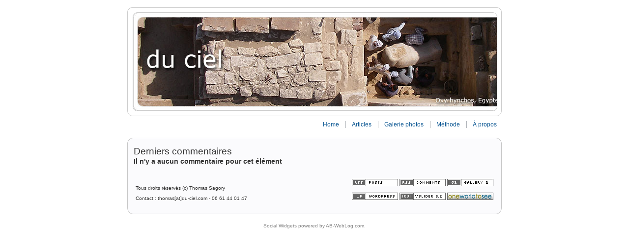

--- FILE ---
content_type: text/html; charset=UTF-8
request_url: http://www.du-ciel.com/wordpress/wpg2?g2_view=comment.ShowAllComments&g2_itemId=572&g2_return=%2Fwordpress%2Fwpg2%3Fg2_itemId%3D572%26g2_SESSID%3Ddb9c5bae1048aad8dbee07377195d539%26g2_wpg2_returnurl%3Dhttp%253A%252F%252Fwww.du-ciel.com%252Fwordpress%26g2_wpg2_returnname%3DThomas%2BSagory&PHPSESSID=db9c5bae1048aad8dbee07377195d539
body_size: 8720
content:
<!DOCTYPE html PUBLIC "-//W3C//DTD XHTML 1.0 Transitional//EN" "http://www.w3.org/TR/xhtml1/DTD/xhtml1-transitional.dtd">
<html xmlns="http://www.w3.org/1999/xhtml">

<head profile="http://gmpg.org/xfn/11">

	<!-- Meta -->
	<meta http-equiv="Content-Type" content="text/html; charset=UTF-8" />
	<meta name="generator" content="WordPress 5.1.21" />
	<meta name="description" content="Archéologie &amp; Patrimoine" />

	<!-- Title -->
	<title>Thomas Sagory &raquo; </title>
		
	<!-- Favicon -->
	<link rel="shortcut icon" href="http://www.du-ciel.com/wordpress/favicon.ico" type="image/x-icon"></link>
	<link rel="icon" href="http://www.du-ciel.com/wordpress/favicon.ico" type="image/x-icon"></link>
	
	<!-- vSlider options -->
	
	<!-- vSlider static CSS -->
	<link rel="stylesheet" href="http://www.du-ciel.com/wordpress/wp-content/themes/vSlider3/style.css" type="text/css" media="screen" />	
	<!-- vSlider dynamic CSS -->
	<style type='text/css' media="screen">
		body {
	background-color: #ffffff;
	color: #333333;
}

acronym, abbr {
	border-bottom: 1px dashed #333333;
}

blockquote {
	background: url("http://www.du-ciel.com/wordpress/wp-content/themes/vSlider3/images/icons/quoteopen/quoteopen_blue.png") no-repeat top left;
	
}

blockquote, strike {
	color: #777777;
}

.blockquote-inner {
	background: url("http://www.du-ciel.com/wordpress/wp-content/themes/vSlider3/images/icons/quoteclose/quoteclose_blue.png") no-repeat bottom right;
}

a {
	color: #0A5692;
}

a:hover {
	color: #114477;
}

h2, h2 a, h2 a:visited {
	color: #333333;
}

h2 a:hover {
	color: #0066cc;
}

small {
	color: #777777;
}		
		#vslider {
	width: 762px;	
}

#topbar {
	text-align: right;
}

.header-border {
	height: 202px;
	border: 1px solid #cdcdcd;
	margin-top: 0;border-top: 0;margin-bottom: 0;border-bottom: 0; 
}

.header-rendered-top-center {
	border: 0;
	border-top: 1px solid #cdcdcd;
}

.header-rendered-bottom-center {
	border: 0;
	border-bottom: 1px solid #cdcdcd;
}

.header-rendered-top-left {
	background: url("http://www.du-ciel.com/wordpress/wp-content/themes/vSlider3/images/corners/header_ext_top_left.png") no-repeat left;
}

.header-rendered-top-right {
	background: url("http://www.du-ciel.com/wordpress/wp-content/themes/vSlider3/images/corners/header_ext_top_right.png") no-repeat left;
}

.header-rendered-bottom-left {
	background: url("http://www.du-ciel.com/wordpress/wp-content/themes/vSlider3/images/corners/header_ext_bottom_left.png") no-repeat left;
}

.header-rendered-bottom-right {
	background: url("http://www.du-ciel.com/wordpress/wp-content/themes/vSlider3/images/corners/header_ext_bottom_right.png") no-repeat left;
}

.header-img {
	height: 200px;
			margin: 0 auto;
		border: 1px solid #cdcdcd;
	}

.header-top-left {
	background: url("http://www.du-ciel.com/wordpress/wp-content/themes/vSlider3/images/corners/header_top_left.png") no-repeat left;
}

.header-top-right {
	background: url("http://www.du-ciel.com/wordpress/wp-content/themes/vSlider3/images/corners/header_top_right.png") no-repeat left;
}

.header-bottom-left {
	background: url("http://www.du-ciel.com/wordpress/wp-content/themes/vSlider3/images/corners/header_bottom_left.png") no-repeat left;
}

.header-bottom-right {
	background: url("http://www.du-ciel.com/wordpress/wp-content/themes/vSlider3/images/corners/header_bottom_right.png") no-repeat left;
}

#topbar .nav ul li {
	border-left: 1px solid #acb0b5;
}		
		.page {	
	border: 1px solid #c7c7c7;
	background: #fbfbfd;
	margin-top: 0;border-top: 0;margin-bottom: 0;border-bottom: 0; 
}

.page-rendered-top-center {
	border: 0;
	border-top: 1px solid #c7c7c7;
	background: #fbfbfd;
}

.page-rendered-bottom-center {
	border: 0;
	border-bottom: 1px solid #c7c7c7;
	background: #fbfbfd;
}

.page-rendered-top-left {
	background: url("http://www.du-ciel.com/wordpress/wp-content/themes/vSlider3/images/corners/content_top_left.png") no-repeat left;
}

.page-rendered-top-right {
	background: url("http://www.du-ciel.com/wordpress/wp-content/themes/vSlider3/images/corners/content_top_right.png") no-repeat left;
}

.page-rendered-bottom-left {
	background: url("http://www.du-ciel.com/wordpress/wp-content/themes/vSlider3/images/corners/content_bottom_left.png") no-repeat left;
}

.page-rendered-bottom-right {
	background: url("http://www.du-ciel.com/wordpress/wp-content/themes/vSlider3/images/corners/content_bottom_right.png") no-repeat left;
}		#content-floater {
	float: left;
	margin-right: -226px;
}

#content-box {
	margin-right: 226px;
}
	
#content div.hr {
	border-top: 1px solid #acb0b5;
}

#content ul li{
	list-style: url("http://www.du-ciel.com/wordpress/wp-content/themes/vSlider3/images/icons/bullet/bullet_blue.png");
}		.post {
	border: 1px solid #a4b5bd;
	background: #ffffff;
	margin-top: 0;border-top: 0;margin-bottom: 0;border-bottom: 0; 
}

.post-rendered-top-center {
	border: 0;
	border-top: 1px solid #a4b5bd;
	background: #ffffff;
}

.post-rendered-bottom-center {
	border: 0;
	border-bottom: 1px solid #a4b5bd;
	background: #ffffff;
}

.post-rendered-top-left {
	background: url("http://www.du-ciel.com/wordpress/wp-content/themes/vSlider3/images/corners/post_top_left.png") no-repeat left;
}

.post-rendered-top-right {
	background: url("http://www.du-ciel.com/wordpress/wp-content/themes/vSlider3/images/corners/post_top_right.png") no-repeat left;
}

.post-rendered-bottom-left {
	background: url("http://www.du-ciel.com/wordpress/wp-content/themes/vSlider3/images/corners/post_bottom_left.png") no-repeat left;
}

.post-rendered-bottom-right {
	background: url("http://www.du-ciel.com/wordpress/wp-content/themes/vSlider3/images/corners/post_bottom_right.png") no-repeat left;
}

.post-title-background, .post-title-background-closed {
	background: #e9eff6;
}

.post-title-background-closed {
	border: 1px solid #e1e1e1;
}

.post-slider {
	background: url("http://www.du-ciel.com/wordpress/wp-content/themes/vSlider3/images/icons/sliderdown/vSlider_sliderdown_default.png") no-repeat left;
}

.post-slider-closed {
	background: url("http://www.du-ciel.com/wordpress/wp-content/themes/vSlider3/images/icons/sliderup/vSlider_sliderup_blue.png") no-repeat left;
}

.post input, .post textarea {	
	border: 1px solid #acb0b5;
	background: #ffffff;
}

.post .button {
	background-color:#ffffff;
	border: 1px outset #acb0b5;
}

.postmetadata {
	color: #777777;
}

.post small {
	color: #777777;
}

.post-avatar-block {	
	border: 1px solid #a4b5bd;	
}		.comment {
	margin-top: 20px;margin-bottom: 20px; 
}

.comment-top, .comment-top-admin {
	border: 1px solid #a4b5bd;
	background: #b6d4ee;
	margin-top: 0;border-top: 0; 
}

.comment-top-admin {
	background: #e9eff6;
}

.comment-bottom {
	border: 1px solid #a4b5bd;
	background: #ffffff;
	margin-bottom: 0;border-bottom: 0; 

}

.comment-rendered-top-center, .comment-admin-rendered-top-center {
	border: 0;
	border-top: 1px solid #a4b5bd;
	background: #b6d4ee;
}

.comment-admin-rendered-top-center {
	background: #e9eff6;
}

.comment-rendered-bottom-center {
	border: 0;
	border-bottom: 1px solid #a4b5bd;
	background: #ffffff;
}

.comment-rendered-top-left {
	background: url("http://www.du-ciel.com/wordpress/wp-content/themes/vSlider3/images/corners/comment_top_left.png") no-repeat left;
}

.comment-rendered-top-right {
	background: url("http://www.du-ciel.com/wordpress/wp-content/themes/vSlider3/images/corners/comment_top_right.png") no-repeat left;
}

.comment-admin-rendered-top-left {
	background: url("http://www.du-ciel.com/wordpress/wp-content/themes/vSlider3/images/corners/comment_admin_top_left.png") no-repeat left;
}

.comment-admin-rendered-top-right {
	background: url("http://www.du-ciel.com/wordpress/wp-content/themes/vSlider3/images/corners/comment_admin_top_right.png") no-repeat left;
}


.comment-rendered-bottom-left {
	background: url("http://www.du-ciel.com/wordpress/wp-content/themes/vSlider3/images/corners/comment_bottom_left.png") no-repeat left;
}

.comment-rendered-bottom-right {
	background: url("http://www.du-ciel.com/wordpress/wp-content/themes/vSlider3/images/corners/comment_bottom_right.png") no-repeat left;
}

.comment-metadata {
	color: #777777;
}

#commentform input {
	border: 1px solid #acb0b5;
	background: #ffffff;
}

#commentform textarea {
	border: 1px solid #acb0b5;
	background: #ffffff;
}

#commentform #submit {
	background-color:#ffffff;
	border: 1px outset #acb0b5;
}
	
.respond {
	border-bottom: 1px solid #acb0b5;
}

.nocomments {
	color: #777777;
}

#commentform input, #commentform textarea {
	color: #777777;
}		
#sidecolumn
{
	float: right;
	width: 216px;
}

#sidecolumn div.hr {
	width: 216px;
	background-color: #acb0b5;
}

.sidebar
{
	width: 196px;
	margin-right: 20px;
	background-color: #e9eff6;
	color: #777777;
	
}

.search-box {
	width: 156px;
	border: 1px solid #acb0b5;
	color: #777777;
	background: #ffffff;
}

.sidebar h2 {
	color: #777777;
}

.sidebar ul li h2 {
	color: #777777;
}

.sidebar ul li, .sidebar ol li {
	color: #777777;	
}

	</style>	
		
	<!-- RSS -->
	<link rel="alternate" type="application/rss+xml" title="RSS 2.0" href="http://www.du-ciel.com/wordpress/feed" />
	<link rel="alternate" type="text/xml" title="RSS .92" href="http://www.du-ciel.com/wordpress/feed/rss" />
	<link rel="alternate" type="application/atom+xml" title="Atom 0.3" href="http://www.du-ciel.com/wordpress/feed/atom" />
	<link rel="pingback" href="http://www.du-ciel.com/wordpress/xmlrpc.php" />

	<!-- Script for sliding posts -->
	<script src="http://www.du-ciel.com/wordpress/wp-content/themes/vSlider3/js/vSlider/vSlider.js" type="text/javascript"></script>
		
	<!-- Script for rounded corners -->
		
	<!-- Script for casting shadows -->
	<script type="text/javascript" src="http://www.du-ciel.com/wordpress/wp-content/themes/vSlider3/js/vsShadow/vsShadow.js"></script>
	<link rel="stylesheet" href="http://www.du-ciel.com/wordpress/wp-content/themes/vSlider3/js/vsShadow/vsShadow.css" type="text/css" />
	<!-- Additional hack to fix the Shadows in IE before 7 -->
	<!--[if lt IE 7]>
		<link rel="stylesheet" href="http://www.du-ciel.com/wordpress/wp-content/themes/vSlider3/js/vsShadow/vsShadowIE.css" type="text/css" />
	<![endif]-->		
	
	<!--IE Behavior hacks to fix PNGs (only for versions before 7). Must be loaded in the Header to work -->
	<!--[if lt IE 7]>
		<style type='text/css' media="screen">
			/***************************/
/* Hacks for IE6 and below */

/********* WP CSS ************/

img, .post-slider, .post-slider-closed, 
.header-top-left, .header-top-right, .header-bottom-left, .header-bottom-right,
.vs-top, .vs-bottom, .vs-left, .vs-right, .vs-topright, .vs-topleft, .vs-bottomright, .vs-bottomleft, .vs-lefttop, .vs-leftbottom, .vs-righttop, .vs-rightbottom  { 
	behavior: url(http://www.du-ciel.com/wordpress/wp-content/themes/vSlider3/styles/ieHacks/iepngfix.php?blankImagePath=http://www.du-ciel.com/wordpress/wp-content/themes/vSlider3/styles/ieHacks/blank.gif); 
}

/********* G2 CSS ************/

td { 
	behavior: url(http://www.du-ciel.com/wordpress/wp-content/themes/vSlider3/styles/ieHacks/iepngfix.php?blankImagePath=http://www.du-ciel.com/wordpress/wp-content/themes/vSlider3/styles/ieHacks/blank.gif); 
}

/* End of IE6 Hacks */
/********************/
				
		</style>
	<![endif]-->		
	<!-- Additional CSS hacks for IE are included in the footer, to make sure they override all the "normal" CSS, when necessary -->

		
	<!-- Script for block quotes -->
	<script type="text/javascript" src="http://www.du-ciel.com/wordpress/wp-content/themes/vSlider3/js/vsBlockQuotes/vsBlockQuotes.js"></script>

	
	<!-- Test if KBurnalizer is active -->
		
	<!-- Gallery2 Image frames -->
	
	
	  <link rel='dns-prefetch' href='//s.w.org' />
		<script type="text/javascript">
			window._wpemojiSettings = {"baseUrl":"https:\/\/s.w.org\/images\/core\/emoji\/11.2.0\/72x72\/","ext":".png","svgUrl":"https:\/\/s.w.org\/images\/core\/emoji\/11.2.0\/svg\/","svgExt":".svg","source":{"concatemoji":"http:\/\/www.du-ciel.com\/wordpress\/wp-includes\/js\/wp-emoji-release.min.js?ver=5.1.21"}};
			!function(e,a,t){var n,r,o,i=a.createElement("canvas"),p=i.getContext&&i.getContext("2d");function s(e,t){var a=String.fromCharCode;p.clearRect(0,0,i.width,i.height),p.fillText(a.apply(this,e),0,0);e=i.toDataURL();return p.clearRect(0,0,i.width,i.height),p.fillText(a.apply(this,t),0,0),e===i.toDataURL()}function c(e){var t=a.createElement("script");t.src=e,t.defer=t.type="text/javascript",a.getElementsByTagName("head")[0].appendChild(t)}for(o=Array("flag","emoji"),t.supports={everything:!0,everythingExceptFlag:!0},r=0;r<o.length;r++)t.supports[o[r]]=function(e){if(!p||!p.fillText)return!1;switch(p.textBaseline="top",p.font="600 32px Arial",e){case"flag":return s([55356,56826,55356,56819],[55356,56826,8203,55356,56819])?!1:!s([55356,57332,56128,56423,56128,56418,56128,56421,56128,56430,56128,56423,56128,56447],[55356,57332,8203,56128,56423,8203,56128,56418,8203,56128,56421,8203,56128,56430,8203,56128,56423,8203,56128,56447]);case"emoji":return!s([55358,56760,9792,65039],[55358,56760,8203,9792,65039])}return!1}(o[r]),t.supports.everything=t.supports.everything&&t.supports[o[r]],"flag"!==o[r]&&(t.supports.everythingExceptFlag=t.supports.everythingExceptFlag&&t.supports[o[r]]);t.supports.everythingExceptFlag=t.supports.everythingExceptFlag&&!t.supports.flag,t.DOMReady=!1,t.readyCallback=function(){t.DOMReady=!0},t.supports.everything||(n=function(){t.readyCallback()},a.addEventListener?(a.addEventListener("DOMContentLoaded",n,!1),e.addEventListener("load",n,!1)):(e.attachEvent("onload",n),a.attachEvent("onreadystatechange",function(){"complete"===a.readyState&&t.readyCallback()})),(n=t.source||{}).concatemoji?c(n.concatemoji):n.wpemoji&&n.twemoji&&(c(n.twemoji),c(n.wpemoji)))}(window,document,window._wpemojiSettings);
		</script>
		<style type="text/css">
img.wp-smiley,
img.emoji {
	display: inline !important;
	border: none !important;
	box-shadow: none !important;
	height: 1em !important;
	width: 1em !important;
	margin: 0 .07em !important;
	vertical-align: -0.1em !important;
	background: none !important;
	padding: 0 !important;
}
</style>
	<link rel='stylesheet' id='wp-block-library-css'  href='http://www.du-ciel.com/wordpress/wp-includes/css/dist/block-library/style.min.css?ver=5.1.21' type='text/css' media='all' />
<link rel='stylesheet' id='wp-lightbox-2.min.css-css'  href='http://www.du-ciel.com/wordpress/wp-content/plugins/wp-lightbox-2/styles/lightbox.min.css?ver=1.3.4' type='text/css' media='all' />
<link rel='stylesheet' id='afg_colorbox_css-css'  href='http://www.du-ciel.com/wordpress/wp-content/plugins/awesome-flickr-gallery-plugin/colorbox/colorbox.css?ver=5.1.21' type='text/css' media='all' />
<link rel='stylesheet' id='afg_css-css'  href='http://www.du-ciel.com/wordpress/wp-content/plugins/awesome-flickr-gallery-plugin/afg.css?ver=5.1.21' type='text/css' media='all' />
<script type='text/javascript' src='http://www.du-ciel.com/wordpress/wp-includes/js/jquery/jquery.js?ver=1.12.4'></script>
<script type='text/javascript' src='http://www.du-ciel.com/wordpress/wp-includes/js/jquery/jquery-migrate.min.js?ver=1.4.1'></script>
<script type='text/javascript'>
/* <![CDATA[ */
var photocrati_ajax = {"url":"http:\/\/www.du-ciel.com\/wordpress\/?photocrati_ajax=1","wp_home_url":"http:\/\/www.du-ciel.com\/wordpress","wp_site_url":"http:\/\/www.du-ciel.com\/wordpress","wp_root_url":"http:\/\/www.du-ciel.com\/wordpress","wp_plugins_url":"http:\/\/www.du-ciel.com\/wordpress\/wp-content\/plugins","wp_content_url":"http:\/\/www.du-ciel.com\/wordpress\/wp-content","wp_includes_url":"http:\/\/www.du-ciel.com\/wordpress\/wp-includes\/","ngg_param_slug":"nggallery"};
/* ]]> */
</script>
<script type='text/javascript' src='http://www.du-ciel.com/wordpress/wp-content/plugins/nextgen-gallery/products/photocrati_nextgen/modules/ajax/static/ajax.min.js?ver=2.2.33'></script>
<script type='text/javascript' src='http://www.du-ciel.com/wordpress/wp-content/plugins/awesome-flickr-gallery-plugin/colorbox/jquery.colorbox-min.js?ver=5.1.21'></script>
<script type='text/javascript' src='http://www.du-ciel.com/wordpress/wp-content/plugins/awesome-flickr-gallery-plugin/colorbox/mycolorbox.js?ver=5.1.21'></script>
<link rel='https://api.w.org/' href='http://www.du-ciel.com/wordpress/wp-json/' />
<link rel="EditURI" type="application/rsd+xml" title="RSD" href="http://www.du-ciel.com/wordpress/xmlrpc.php?rsd" />
<link rel="wlwmanifest" type="application/wlwmanifest+xml" href="http://www.du-ciel.com/wordpress/wp-includes/wlwmanifest.xml" /> 
<meta name="generator" content="WordPress 5.1.21" />
<link rel="canonical" href="http://www.du-ciel.com/wordpress/wpg2" />
<link rel='shortlink' href='http://wp.me/P-gp' />
<link rel="alternate" type="application/json+oembed" href="http://www.du-ciel.com/wordpress/wp-json/oembed/1.0/embed?url=http%3A%2F%2Fwww.du-ciel.com%2Fwordpress%2Fwpg2" />
<link rel="alternate" type="text/xml+oembed" href="http://www.du-ciel.com/wordpress/wp-json/oembed/1.0/embed?url=http%3A%2F%2Fwww.du-ciel.com%2Fwordpress%2Fwpg2&#038;format=xml" />
<style type="text/css">/* Start writing your custom CSS here */</style><style type="text/css">.g2_column {width: 738px;margin: 0px 1px 0px 12px;}</style>
<link rel="stylesheet" type="text/css" media="screen" href="http://www.du-ciel.com/wordpress/wp-content/plugins/wpg2/css/wpg2.css"/>
<!-- <meta name="NextGEN" version="2.2.33" /> -->
<style data-context="foundation-flickity-css">/*! Flickity v2.0.2
http://flickity.metafizzy.co
---------------------------------------------- */.flickity-enabled{position:relative}.flickity-enabled:focus{outline:0}.flickity-viewport{overflow:hidden;position:relative;height:100%}.flickity-slider{position:absolute;width:100%;height:100%}.flickity-enabled.is-draggable{-webkit-tap-highlight-color:transparent;tap-highlight-color:transparent;-webkit-user-select:none;-moz-user-select:none;-ms-user-select:none;user-select:none}.flickity-enabled.is-draggable .flickity-viewport{cursor:move;cursor:-webkit-grab;cursor:grab}.flickity-enabled.is-draggable .flickity-viewport.is-pointer-down{cursor:-webkit-grabbing;cursor:grabbing}.flickity-prev-next-button{position:absolute;top:50%;width:44px;height:44px;border:none;border-radius:50%;background:#fff;background:hsla(0,0%,100%,.75);cursor:pointer;-webkit-transform:translateY(-50%);transform:translateY(-50%)}.flickity-prev-next-button:hover{background:#fff}.flickity-prev-next-button:focus{outline:0;box-shadow:0 0 0 5px #09F}.flickity-prev-next-button:active{opacity:.6}.flickity-prev-next-button.previous{left:10px}.flickity-prev-next-button.next{right:10px}.flickity-rtl .flickity-prev-next-button.previous{left:auto;right:10px}.flickity-rtl .flickity-prev-next-button.next{right:auto;left:10px}.flickity-prev-next-button:disabled{opacity:.3;cursor:auto}.flickity-prev-next-button svg{position:absolute;left:20%;top:20%;width:60%;height:60%}.flickity-prev-next-button .arrow{fill:#333}.flickity-page-dots{position:absolute;width:100%;bottom:-25px;padding:0;margin:0;list-style:none;text-align:center;line-height:1}.flickity-rtl .flickity-page-dots{direction:rtl}.flickity-page-dots .dot{display:inline-block;width:10px;height:10px;margin:0 8px;background:#333;border-radius:50%;opacity:.25;cursor:pointer}.flickity-page-dots .dot.is-selected{opacity:1}</style><style data-context="foundation-slideout-css">.slideout-menu{position:fixed;left:0;top:0;bottom:0;right:auto;z-index:0;width:256px;overflow-y:auto;-webkit-overflow-scrolling:touch;display:none}.slideout-menu.pushit-right{left:auto;right:0}.slideout-panel{position:relative;z-index:1;will-change:transform}.slideout-open,.slideout-open .slideout-panel,.slideout-open body{overflow:hidden}.slideout-open .slideout-menu{display:block}.pushit{display:none}</style><style>.ios7.web-app-mode.has-fixed header{ background-color: rgba(45,53,63,.88);}</style></head>
<body>

	<div id="vslider">
		
			<!-- Header Image -->
						
				<!-- Rounded top, if prerendering is enabled -->
								<div class="header-rendered-top">
					<div class="header-rendered-top-left"></div>
					<div class="header-rendered-top-center"></div>
					<div class="header-rendered-top-right"></div>
				</div>
						
				
				<div class="header-border">					
					<div class="header-margin">
								
					<a href="http://www.du-ciel.com/wordpress" alt="Thomas Sagory" title="Thomas Sagory">
			
						<!-- Test if KBurnalizer is active -->
								
							<div class="header-img" 
								style="
									background:url('http://www.du-ciel.com/wordpress/wp-content/themes/vSlider3/images/headers/oxyrhynchos.jpg')
																		">
									
													<div class="header-top-left"></div>
							<div class="header-top-right"></div>
							<div class="header-bottom-left"></div>
							<div class="header-bottom-right"></div>			

								
						</div>														
					</a>
					
								
					</div>						
				</div>	
				
				<!-- Rounded bottom, if prerendering is enabled -->
								<div class="header-rendered-bottom">
					<div class="header-rendered-bottom-left"></div>
					<div class="header-rendered-bottom-center"></div>
					<div class="header-rendered-bottom-right"></div>
				</div>
						
					

				

		<!-- Menu -->
		<div id="topbar">	
			<div class="nav">
				<ul>
		 			<li id="homepage"><a href="http://www.du-ciel.com/wordpress">Home</a></li>
					
					<!-- Test if Gallery plugin (WPG2) is active -->
										
					<li class="page_item page-item-997"><a href="http://www.du-ciel.com/wordpress/articles">Articles</a></li>
<li class="page_item page-item-1017 current_page_item"><a href="http://www.du-ciel.com/wordpress/wpg2" aria-current="page">Galerie photos</a></li>
<li class="page_item page-item-5 page_item_has_children"><a href="http://www.du-ciel.com/wordpress/archeologie-aerienne">Méthode</a></li>
<li class="page_item page-item-2"><a href="http://www.du-ciel.com/wordpress/a-propos">À propos</a></li>
				</ul>
			</div>
			
					</div>
	
		<!-- Rounded top, if prerendering is enabled -->
				<div class="page-rendered-top">
			<div class="page-rendered-top-left"></div>
			<div class="page-rendered-top-center"></div>
			<div class="page-rendered-top-right"></div>
		</div>
			
		<!-- Standard page begins -->
		<div class="page" id="vs_page">
			<!-- IE Hack to force page redraw - hasLayout ugly bug -->
			<!--[if lt IE 7]>
			<script>
					document.getElementById("vs_page").onresize = function() { 
						this.style.height = '1%';
						this.style.height = '100%';						
					};
			</script>
			<![endif]-->	
			
			<div class="page-body">
	<div id="content" class="g2_column">
<link rel="stylesheet" type="text/css" href="/gallery2/modules/core/data/gallery.css"/>
<link rel="stylesheet" type="text/css" href="/gallery2/modules/comment/comment.css"/>
<link rel="stylesheet" type="text/css" href="/gallery2/modules/icons/iconpacks/paularmstrongdesigns/icons.css"/>
<script type="text/javascript" src="http://www.du-ciel.com/gallery2/main.php?g2_view=core.CombinedJavascript&amp;g2_key=b75fbdd5fac2241a1b244335134f4b05"></script>
<meta http-equiv="Content-Type" content="text/html; charset=UTF-8"/>
 
<link rel="stylesheet" type="text/css" href="/gallery2/themes/vSlider3/theme.css"/>

<style type="text/css" media="screen">
.gallery-admin .gbBlock {
border-bottom: 1px solid #acb0b5;
}
.gallery-admin #gsSidebar {
background: #e9eff6;
}
.gallery-admin #gsSidebar h2 {
color: #777777;
}
.gallery-admin .gcBackground1 {
background: #e9eff6;
border: 1px solid #e1e1e1;
}
.gallery-admin #gsContent {
background: #ffffff;
}
#gallery input, #gallery textarea {
background-color: #ffffff;
color: #777777;
}	
.gbTabBar {
border-bottom: 1px solid #acb0b5;
}
.gbTabBar a {
border: 1px solid #acb0b5;
}
.gbTabBar .giSelected {
border: 1px solid #acb0b5;
background-color: #e9eff6;
}
.gbOdd {
background-color: #e9eff6;
}
#searchCriteria {
width: 166px;
border: 1px solid #acb0b5;
color: #777777;
background: #ffffff;	
}
.bread-crumbs, .pager {
border-color: #acb0b5;
}
.title-album {
border-color: #acb0b5;
}
.item-info {
color: #777777;
}
#gsContent {
border-color: #a4b5bd;
background-color: #ffffff;
}
.extra-photo-block {
background-color: #ffffff;
border-color: #acb0b5;
}
.sideslider-closed {
background: url("http://www.du-ciel.com/wordpress/wp-content/themes/vSlider3/images/icons/gallerysliderdown/gallerysliderdown_blue.png") no-repeat center;
}
.sideslider {
background: url("http://www.du-ciel.com/wordpress/wp-content/themes/vSlider3/images/icons/gallerysliderup/gallerysliderup_blue.png") no-repeat center;
}
</style>

<div id="gallery" class="safari">
<script type="text/javascript">
//<![CDATA[
var changeUrlPattern = 'wpg2?g2_view=comment.CommentCallback&g2_command=__COMMAND__&g2_commentId=__COMMENT_ID__';
var prompts = {
'delete' : {
ask: true,
undo: null,
title : 'Supprimer ce commentaire&nbsp;?',
body : 'Êtes-vous certain de vouloir supprimer ce commentaire&nbsp;?',
confirm: 'Ce commentaire a été supprimé.'
},
'despam' : {
ask: false,
undo: 'spam',
confirm: 'Ce commentaire a été marqué comme non-spam. __UNDO__'
},
'spam' : {
ask: false,
undo: 'despam',
confirm: 'Ce commentaire a été marqué comme spam. __UNDO__'
},
'yes' : 'Oui',
'no' : 'Annuler',
'undo' : 'Annuler'
};
var errorPageUrl = 'wpg2?g2_view=core.ErrorPage';

function handleSuccess(response) {
eval("var result = " + response.responseText);
if (result['status'] == 'error') {
document.location.href = errorPageUrl;
}
}
var handleFailure = function(response) {
}
function dimComment(id) {
var anim = new YAHOO.util.Anim(
'comment-' + id, { opacity: { to: 0.2 } }, 1,
YAHOO.util.Easing.easeIn);
anim.animate();
}
function brightenComment(id) {
var anim = new YAHOO.util.Anim(
'comment-' + id, { opacity: { to: 1.0 } }, 1,
YAHOO.util.Easing.easeOut);
anim.animate();
}
function undoChange(id, command) {
YAHOO.util.Connect.asyncRequest(
'GET', changeUrlPattern.replace('__COMMENT_ID__', id).replace('__COMMAND__', prompts[command]['undo']),
{ success: function(response) {
handleSuccess(response);
document.getElementById('gallery').removeChild(
document.getElementById('comment-confirm-' + id));
brightenComment(id);
},
failure: handleFailure, scope: this });
}
function showConfirmation(id, command) {
var commentEl = document.getElementById('comment-' + id);
var region = YAHOO.util.Dom.getRegion('comment-' + id);
var confirmEl = document.createElement('div');
confirmEl.id = 'comment-confirm-' + id;
confirmEl.innerHTML = ('<div class="gbBlock gcBackground2" ' +
'style="position: absolute; top: ' + (region.top + 20) + 'px; ' +
'left: ' + (region.left + 100) + 'px;"><h2> ' +
prompts[command]['confirm'] + '</h2></div>').replace(
'__UNDO__',
'<a href="#" style="cursor: pointer" onclick="undoChange(' + id +
', \'' + command + '\'); return false;">' +
prompts['undo'] + '</a>');
document.getElementById("gallery").appendChild(confirmEl);
}
function changeComment(id, command) {
var doChange = function() {
dimComment(id);
YAHOO.util.Connect.asyncRequest(
'GET', changeUrlPattern.replace('__COMMENT_ID__', id).replace('__COMMAND__', command),
{ success: function(response) { handleSuccess(response); showConfirmation(id, command); },
failure: handleFailure, scope: this });
}
if (prompts[command]['ask']) {
confirmChangeComment(id, command, doChange);
} else {
doChange();
}
}
function confirmChangeComment(id, command, callback) {
var dialog = new YAHOO.widget.SimpleDialog(
"gDialog", { width: "20em",
effect: { effect: YAHOO.widget.ContainerEffect.FADE, duration: 0.25 },
fixedcenter: true,
modal: true,
draggable: false
});
dialog.setHeader(prompts[command]['title']);
dialog.setBody(prompts[command]['body']);
dialog.cfg.setProperty("icon", YAHOO.widget.SimpleDialog.ICON_WARN);
var handleYes = function() {
this.hide();
callback();
}
var handleNo = function() {
this.hide();
}
var myButtons = [
{ text: prompts['yes'], handler: handleYes },
{ text: prompts['no'], handler: handleNo, isDefault: true }
];
dialog.cfg.queueProperty("buttons", myButtons);
dialog.render(document.body);
}
//]]>
</script>
<div class="gbBlock gcBackground1">
<h2> Derniers commentaires </h2>
</div>
<div class="gbBlock">
<h3> Il n'y a aucun commentaire pour cet élément </h3>
</div>

  </div>

</div><!-- vSlider options -->

<div id="footer">
	<div id="footer-box">
					
		<div class="cc">		
			<p>Tous droits réservés (c) Thomas Sagory</p>
<p>Contact : thomas[at]du-ciel.com - 06 61 44 01 47</p>

		</div>
		
		<div class="buttons">	
			<a href="feed:http://www.du-ciel.com/wordpress/feed" title="Posts RSS Feed">
				<img src="http://www.du-ciel.com/wordpress/wp-content/themes/vSlider3/images/buttons/rss_posts.gif" alt="Posts RSS Feed"/>
			</a>
						
			<a href="feed:http://www.du-ciel.com/wordpress/comments/feed" title="Comments RSS Feed">
				<img src="http://www.du-ciel.com/wordpress/wp-content/themes/vSlider3/images/buttons/rss_comments.gif" alt="Comments RSS Feed"/></a>
				
			<a href="http://gallery.sourceforge.net" title="Gallery 2">
				<img src="http://www.du-ciel.com/wordpress/wp-content/themes/vSlider3/images/buttons/gallery2.gif" alt="Gallery 2"/>
			</a><br/><br/>
	
			<a href="http://wordpress.org" title="Powered by WordPress, state-of-the-art semantic personal publishing platform.">
				<img src="http://www.du-ciel.com/wordpress/wp-content/themes/vSlider3/images/buttons/wordpress.gif" alt="Powered by WordPress, state-of-the-art semantic personal publishing platform."/>
			</a>
									
			<a href="http://iRui.ac/cool-stuff/vslider3" title="vSlider 3 theme from iRui.ac">
				<img src="http://www.du-ciel.com/wordpress/wp-content/themes/vSlider3/images/buttons/vslider32.gif" alt="vSlider 3 theme from iRui.ac"/>
			</a>				

			<a href="http://irui.ac/oneworldtosee" title="One World To See - leave your mark on the World!">
				<img src="http://www.du-ciel.com/wordpress/wp-content/themes/vSlider3/images/buttons/1w2c.gif" alt="One World To See - leave your mark on the World!"/>
			</a>				

		</div>
		
	</div>
</div>


		<!-- End of page -->
				</div>
			</div>
			
			<!-- Rounded bottom, if prerendering is enabled -->
						<div class="page-rendered-bottom">
				<div class="page-rendered-bottom-left"></div>
				<div class="page-rendered-bottom-center"></div>
				<div class="page-rendered-bottom-right"></div>
			</div>
						
		</div>			

		<!-- Additional CSS hacks for IE (only for versions before 7) -->
		<!--[if lt IE 7]>
			<style type='text/css' media="screen">
				/***************************/
/* Hacks for IE6 and below */


/********* WP CSS ************/

.post-title {	
	height: 1%;
}

.footer-block-left {
	padding-bottom: 1px;
}

.footer-block-right {
	padding-bottom: 1px;
}

.post-title-background {
	width: expression(this.parentElement.offsetWidth+2 + "px"); 
	height:expression(this.parentElement.offsetHeight + "px"); 	
}

.post-title-background-closed {
	width: expression(this.parentElement.offsetWidth + "px"); 
	height:expression(this.parentElement.offsetHeight-2 + "px"); 	
}

.post-slider {
	background: none;
	filter: progid:DXImageTransform.Microsoft.AlphaImageLoader(src="http://www.du-ciel.com/wordpress/wp-content/themes/vSlider3/images/icons/sliderdown/vSlider_sliderdown_default.png",sizingMethod="crop"); 
}

.post-slider-closed {
	background: none;
	filter: progid:DXImageTransform.Microsoft.AlphaImageLoader(src="http://www.du-ciel.com/wordpress/wp-content/themes/vSlider3/images/icons/sliderup/vSlider_sliderup_blue.png",sizingMethod="crop");
}

.header-top-left {
	top: -1px;
	left: -1px;
}

.header-top-right {
	top: -1px;
	right: -2px;
}

.header-bottom-left {
	bottom: -3px;
	left: -1px;
}

.header-bottom-right {
	bottom: -3px;
	right: -2px;
}

/********* G2 CSS ************/

#post-sliding-wrapper {
	width: expression(this.parentElement.offsetWidth + "px"); 	
}

.sideslider {
	background: none;
	filter: progid:DXImageTransform.Microsoft.AlphaImageLoader(src="http://www.du-ciel.com/wordpress/wp-content/themes/vSlider3/images/icons/gallerysliderdown/gallerysliderdown_blue.png",sizingMethod="crop"); 
}

.sideslider-closed {
	background: none;
	filter: progid:DXImageTransform.Microsoft.AlphaImageLoader(src="http://www.du-ciel.com/wordpress/wp-content/themes/vSlider3/images/icons/gallerysliderup/gallerysliderup_blue.png",sizingMethod="crop");
}

#content-floater {
	position: relative;
}

#sidecolumn {
	position: relative;
}

.sidebar {
	top: 0;
	left: 0;
}
/* End of IE6 Hacks */
/********************/				
			</style>
		<![endif]-->		


		<!-- ngg_resource_manager_marker --><script type='text/javascript'>
/* <![CDATA[ */

var nextgen_lightbox_settings = {"static_path":"http:\/\/www.du-ciel.com\/wordpress\/wp-content\/plugins\/nextgen-gallery\/products\/photocrati_nextgen\/modules\/lightbox\/static","context":""};
/* ]]> */
</script>
<script type='text/javascript' src='http://www.du-ciel.com/wordpress/wp-content/plugins/nextgen-gallery/products/photocrati_nextgen/modules/nextgen_gallery_display/static/common.min.js?ver=2.2.33'></script>
<script type='text/javascript' src='http://www.du-ciel.com/wordpress/wp-content/plugins/nextgen-gallery/products/photocrati_nextgen/modules/lightbox/static/lightbox_context.min.js?ver=2.2.33'></script>
<script type='text/javascript'>
/* <![CDATA[ */
var JQLBSettings = {"fitToScreen":"0","resizeSpeed":"400","displayDownloadLink":"0","navbarOnTop":"0","loopImages":"","resizeCenter":"","marginSize":"","linkTarget":"_self","help":"","prevLinkTitle":"previous image","nextLinkTitle":"next image","prevLinkText":"\u00ab Previous","nextLinkText":"Next \u00bb","closeTitle":"close image gallery","image":"Image ","of":" of ","download":"Download","jqlb_overlay_opacity":"80","jqlb_overlay_color":"#000000","jqlb_overlay_close":"1","jqlb_border_width":"10","jqlb_border_color":"#ffffff","jqlb_border_radius":"0","jqlb_image_info_background_transparency":"100","jqlb_image_info_bg_color":"#ffffff","jqlb_image_info_text_color":"#000000","jqlb_image_info_text_fontsize":"10","jqlb_show_text_for_image":"1","jqlb_next_image_title":"next image","jqlb_previous_image_title":"previous image","jqlb_next_button_image":"http:\/\/www.du-ciel.com\/wordpress\/wp-content\/plugins\/wp-lightbox-2\/styles\/images\/next.gif","jqlb_previous_button_image":"http:\/\/www.du-ciel.com\/wordpress\/wp-content\/plugins\/wp-lightbox-2\/styles\/images\/prev.gif","jqlb_maximum_width":"","jqlb_maximum_height":"","jqlb_show_close_button":"1","jqlb_close_image_title":"close image gallery","jqlb_close_image_max_heght":"22","jqlb_image_for_close_lightbox":"http:\/\/www.du-ciel.com\/wordpress\/wp-content\/plugins\/wp-lightbox-2\/styles\/images\/closelabel.gif","jqlb_keyboard_navigation":"1","jqlb_popup_size_fix":"0"};
/* ]]> */
</script>
<script type='text/javascript' src='http://www.du-ciel.com/wordpress/wp-content/plugins/wp-lightbox-2/wp-lightbox-2.min.js?ver=1.3.4.1'></script>
<script type='text/javascript' src='http://www.du-ciel.com/wordpress/wp-includes/js/wp-embed.min.js?ver=5.1.21'></script>
<p style="text-align:center;font-size:x-small;color:#808080;"><a style="font-weight:normal;color:#808080" href="http://www.ab-weblog.com/en/wordpress-plug-ins/social-widgets/" title="Facebook, Twitter &amp; Google+ Social Widgets" target="_blank">Social Widgets</a> powered by <a style="font-weight:normal;color:#808080" href="http://www.ab-weblog.com/en/" title="Software Developer Blog" target="_blank">AB-WebLog.com</a>.</p><!-- Powered by WPtouch: 4.3.23 --><!--stats_footer_test-->	</body>
</html>

--- FILE ---
content_type: text/css
request_url: http://www.du-ciel.com/wordpress/wp-content/themes/vSlider3/styles/style_content.css
body_size: 473
content:
/*
	vSlider 3
	http://iRui.ac

	The CSS, XHTML and design is licensed under a Creative Commons License
	http://creativecommons.org/licenses/by/3.0/
*/


/***************/
/* Content Box */

#content {
}


#content-floater {
	width: 100%;
}

#content-box {
	padding: 0 16px;
}
	
	
#content .navigation {
	display: table;
	text-align: center;
	padding-bottom: 10px;
	width: 100%;
}
	
#content div.hr {
	width: 100%;
	font: 1px/1px monospace;
	height: 1px;
	margin: 30px 0;	
}

#content h2.pagetitle {
	margin-top: 0px;
	margin-bottom: 15px;
	text-align: center;
}

/* End of Content Box */
/**********************/


/**********************/
/* Content Typography */

#content {
	font-size: 1.2em;
	line-height: 1.5em;
	text-align: justify;	
}

/* End of Content Typography */
/*****************************/


/*****************/
/* Content Lists */

#content ul, .post ol {
	margin: 0;
	padding: 0 10px 0 10px;
	text-indent: 0px;
	}

#content ol li {
	margin: 7px 0 8px 30px;
}

#content ul li{
	margin: 7px 0 8px 30px;
}


/* End of Content Lists */
/************************/

